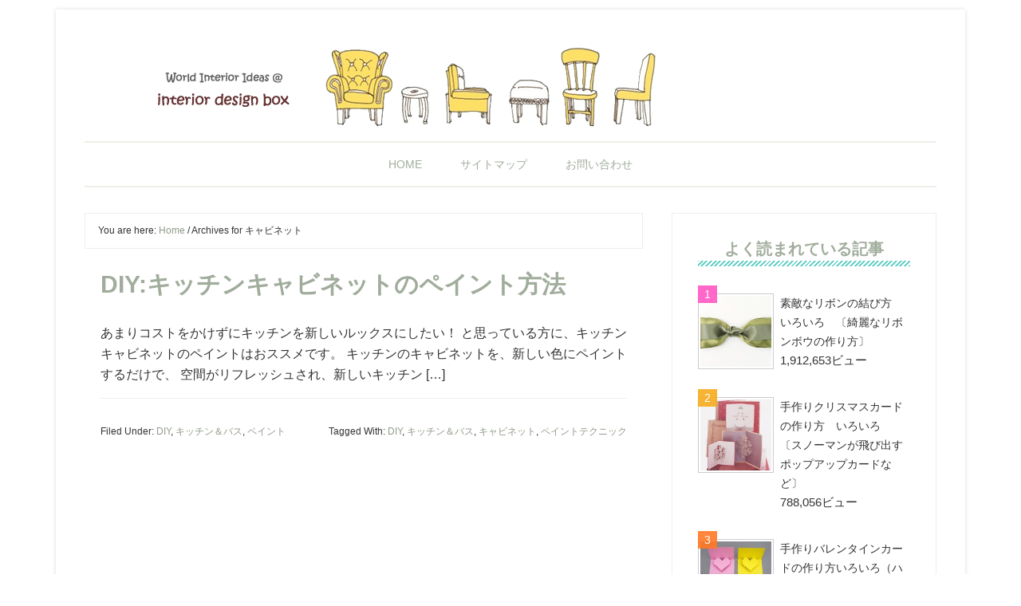

--- FILE ---
content_type: text/html; charset=UTF-8
request_url: https://www.interiordesignbox.com/?tag=%E3%82%AD%E3%83%A3%E3%83%93%E3%83%8D%E3%83%83%E3%83%88
body_size: 8905
content:
<!DOCTYPE html><html dir="ltr" lang="ja"
 prefix="og: https://ogp.me/ns#" ><head ><meta charset="UTF-8" /><meta name="viewport" content="width=device-width, initial-scale=1" /><link rel="author" href="https://plus.google.com/113113416312214084979/" /><link media="all" href="https://www.interiordesignbox.com/wp-content/cache/autoptimize/css/autoptimize_b12991f8565e6f4c64a05871937547a2.css" rel="stylesheet" /><title>キャビネット | Interior Design Box 海外の使えるインテリア術</title><meta name="robots" content="noindex, max-snippet:-1, max-image-preview:large, max-video-preview:-1" /><link rel="canonical" href="https://www.interiordesignbox.com/?tag=%E3%82%AD%E3%83%A3%E3%83%93%E3%83%8D%E3%83%83%E3%83%88" /><meta name="generator" content="All in One SEO (AIOSEO) 4.3.8" />  <script async src="https://www.googletagmanager.com/gtag/js?id=G-F25K2KQSFB"></script> <script>window.dataLayer = window.dataLayer || [];
  function gtag(){dataLayer.push(arguments);}
  gtag('js', new Date());

  gtag('config', 'G-F25K2KQSFB');</script> <meta name="google" content="nositelinkssearchbox" /> <script type="application/ld+json" class="aioseo-schema">{"@context":"https:\/\/schema.org","@graph":[{"@type":"BreadcrumbList","@id":"https:\/\/www.interiordesignbox.com\/?tag=%E3%82%AD%E3%83%A3%E3%83%93%E3%83%8D%E3%83%83%E3%83%88#breadcrumblist","itemListElement":[{"@type":"ListItem","@id":"https:\/\/www.interiordesignbox.com\/#listItem","position":1,"item":{"@type":"WebPage","@id":"https:\/\/www.interiordesignbox.com\/","name":"\u30db\u30fc\u30e0","description":"\u6d77\u5916\u306e\u4f7f\u3048\u308b\u30a4\u30f3\u30c6\u30ea\u30a2\u8853 \u66ae\u3089\u3057\u306b\u5f79\u7acb\u3064\u60c5\u5831","url":"https:\/\/www.interiordesignbox.com\/"},"nextItem":"https:\/\/www.interiordesignbox.com\/?tag=%e3%82%ad%e3%83%a3%e3%83%93%e3%83%8d%e3%83%83%e3%83%88#listItem"},{"@type":"ListItem","@id":"https:\/\/www.interiordesignbox.com\/?tag=%e3%82%ad%e3%83%a3%e3%83%93%e3%83%8d%e3%83%83%e3%83%88#listItem","position":2,"item":{"@type":"WebPage","@id":"https:\/\/www.interiordesignbox.com\/?tag=%e3%82%ad%e3%83%a3%e3%83%93%e3%83%8d%e3%83%83%e3%83%88","name":"\u30ad\u30e3\u30d3\u30cd\u30c3\u30c8","url":"https:\/\/www.interiordesignbox.com\/?tag=%e3%82%ad%e3%83%a3%e3%83%93%e3%83%8d%e3%83%83%e3%83%88"},"previousItem":"https:\/\/www.interiordesignbox.com\/#listItem"}]},{"@type":"CollectionPage","@id":"https:\/\/www.interiordesignbox.com\/?tag=%E3%82%AD%E3%83%A3%E3%83%93%E3%83%8D%E3%83%83%E3%83%88#collectionpage","url":"https:\/\/www.interiordesignbox.com\/?tag=%E3%82%AD%E3%83%A3%E3%83%93%E3%83%8D%E3%83%83%E3%83%88","name":"\u30ad\u30e3\u30d3\u30cd\u30c3\u30c8 | Interior Design Box \u6d77\u5916\u306e\u4f7f\u3048\u308b\u30a4\u30f3\u30c6\u30ea\u30a2\u8853","inLanguage":"ja","isPartOf":{"@id":"https:\/\/www.interiordesignbox.com\/#website"},"breadcrumb":{"@id":"https:\/\/www.interiordesignbox.com\/?tag=%E3%82%AD%E3%83%A3%E3%83%93%E3%83%8D%E3%83%83%E3%83%88#breadcrumblist"}},{"@type":"Organization","@id":"https:\/\/www.interiordesignbox.com\/#organization","name":"Interior Design Box \u6d77\u5916\u306e\u4f7f\u3048\u308b\u30a4\u30f3\u30c6\u30ea\u30a2\u8853","url":"https:\/\/www.interiordesignbox.com\/"},{"@type":"WebSite","@id":"https:\/\/www.interiordesignbox.com\/#website","url":"https:\/\/www.interiordesignbox.com\/","name":"Interior Design Box \u6d77\u5916\u306e\u4f7f\u3048\u308b\u30a4\u30f3\u30c6\u30ea\u30a2\u8853","description":"\u6d77\u5916\u306e\u4f7f\u3048\u308b\u30a4\u30f3\u30c6\u30ea\u30a2\u8853 \u66ae\u3089\u3057\u306b\u5f79\u7acb\u3064\u60c5\u5831","inLanguage":"ja","publisher":{"@id":"https:\/\/www.interiordesignbox.com\/#organization"}}]}</script> <link rel='dns-prefetch' href='//s.w.org' /><link rel="alternate" type="application/rss+xml" title="Interior Design Box 海外の使えるインテリア術 &raquo; フィード" href="https://www.interiordesignbox.com/?feed=rss2" /><link rel="alternate" type="application/rss+xml" title="Interior Design Box 海外の使えるインテリア術 &raquo; コメントフィード" href="https://www.interiordesignbox.com/?feed=comments-rss2" /><link rel="alternate" type="application/rss+xml" title="Interior Design Box 海外の使えるインテリア術 &raquo; キャビネット タグのフィード" href="https://www.interiordesignbox.com/?feed=rss2&#038;tag=%e3%82%ad%e3%83%a3%e3%83%93%e3%83%8d%e3%83%83%e3%83%88" />  <script type="text/javascript">window._wpemojiSettings = {"baseUrl":"https:\/\/s.w.org\/images\/core\/emoji\/13.0.1\/72x72\/","ext":".png","svgUrl":"https:\/\/s.w.org\/images\/core\/emoji\/13.0.1\/svg\/","svgExt":".svg","source":{"concatemoji":"https:\/\/www.interiordesignbox.com\/wp-includes\/js\/wp-emoji-release.min.js?ver=5.7.14"}};
			!function(e,a,t){var n,r,o,i=a.createElement("canvas"),p=i.getContext&&i.getContext("2d");function s(e,t){var a=String.fromCharCode;p.clearRect(0,0,i.width,i.height),p.fillText(a.apply(this,e),0,0);e=i.toDataURL();return p.clearRect(0,0,i.width,i.height),p.fillText(a.apply(this,t),0,0),e===i.toDataURL()}function c(e){var t=a.createElement("script");t.src=e,t.defer=t.type="text/javascript",a.getElementsByTagName("head")[0].appendChild(t)}for(o=Array("flag","emoji"),t.supports={everything:!0,everythingExceptFlag:!0},r=0;r<o.length;r++)t.supports[o[r]]=function(e){if(!p||!p.fillText)return!1;switch(p.textBaseline="top",p.font="600 32px Arial",e){case"flag":return s([127987,65039,8205,9895,65039],[127987,65039,8203,9895,65039])?!1:!s([55356,56826,55356,56819],[55356,56826,8203,55356,56819])&&!s([55356,57332,56128,56423,56128,56418,56128,56421,56128,56430,56128,56423,56128,56447],[55356,57332,8203,56128,56423,8203,56128,56418,8203,56128,56421,8203,56128,56430,8203,56128,56423,8203,56128,56447]);case"emoji":return!s([55357,56424,8205,55356,57212],[55357,56424,8203,55356,57212])}return!1}(o[r]),t.supports.everything=t.supports.everything&&t.supports[o[r]],"flag"!==o[r]&&(t.supports.everythingExceptFlag=t.supports.everythingExceptFlag&&t.supports[o[r]]);t.supports.everythingExceptFlag=t.supports.everythingExceptFlag&&!t.supports.flag,t.DOMReady=!1,t.readyCallback=function(){t.DOMReady=!0},t.supports.everything||(n=function(){t.readyCallback()},a.addEventListener?(a.addEventListener("DOMContentLoaded",n,!1),e.addEventListener("load",n,!1)):(e.attachEvent("onload",n),a.attachEvent("onreadystatechange",function(){"complete"===a.readyState&&t.readyCallback()})),(n=t.source||{}).concatemoji?c(n.concatemoji):n.wpemoji&&n.twemoji&&(c(n.twemoji),c(n.wpemoji)))}(window,document,window._wpemojiSettings);</script> <link rel="https://api.w.org/" href="https://www.interiordesignbox.com/index.php?rest_route=/" /><link rel="alternate" type="application/json" href="https://www.interiordesignbox.com/index.php?rest_route=/wp/v2/tags/78" /><link rel="EditURI" type="application/rsd+xml" title="RSD" href="https://www.interiordesignbox.com/xmlrpc.php?rsd" /><link rel="wlwmanifest" type="application/wlwmanifest+xml" href="https://www.interiordesignbox.com/wp-includes/wlwmanifest.xml" /><meta name="generator" content="WordPress 5.7.14" /> <script type="text/javascript">window._wp_rp_static_base_url = 'https://wprp.zemanta.com/static/';
	window._wp_rp_wp_ajax_url = "https://www.interiordesignbox.com/wp-admin/admin-ajax.php";
	window._wp_rp_plugin_version = '3.6.4';
	window._wp_rp_post_id = '1429';
	window._wp_rp_num_rel_posts = '8';
	window._wp_rp_thumbnails = true;
	window._wp_rp_post_title = 'DIY%3A%E3%82%AD%E3%83%83%E3%83%81%E3%83%B3%E3%82%AD%E3%83%A3%E3%83%93%E3%83%8D%E3%83%83%E3%83%88%E3%81%AE%E3%83%9A%E3%82%A4%E3%83%B3%E3%83%88%E6%96%B9%E6%B3%95';
	window._wp_rp_post_tags = ['%E3%83%9A%E3%82%A4%E3%83%B3%E3%83%88%E3%83%86%E3%82%AF%E3%83%8B%E3%83%83%E3%82%AF', '%E3%82%AD%E3%83%83%E3%83%81%E3%83%B3%EF%BC%86%E3%83%90%E3%82%B9', '%E3%82%AD%E3%83%A3%E3%83%93%E3%83%8D%E3%83%83%E3%83%88', 'diy', '%E3%83%9A%E3%82%A4%E3%83%B3%E3%83%88', 'diy', '%E3%82%AD%E3%83%83%E3%83%81%E3%83%B3%EF%BC%86%E3%83%90%E3%82%B9', 'dii', 'span', 'pbr', 'lili', 'br'];
	window._wp_rp_promoted_content = true;</script> <meta http-equiv="imagetoolbar" content="no"> <script>document.oncontextmenu = function () {
                return false;
            };</script> <script type="text/javascript">document.onselectstart = function () {
                event = event || window.event;
                var custom_input = event.target || event.srcElement;

                if (custom_input.type !== "text" && custom_input.type !== "textarea" && custom_input.type !== "password") {
                    return false;
                } else {
                    return true;
                }

            };
            if (window.sidebar) {
                document.onmousedown = function (e) {
                    var obj = e.target;
                    if (obj.tagName.toUpperCase() === 'SELECT'
                        || obj.tagName.toUpperCase() === "INPUT"
                        || obj.tagName.toUpperCase() === "TEXTAREA"
                        || obj.tagName.toUpperCase() === "PASSWORD") {
                        return true;
                    } else {
                        return false;
                    }
                };
            }
            window.onload = function () {
                document.body.style.webkitTouchCallout = 'none';
                document.body.style.KhtmlUserSelect = 'none';
            }</script> <script type="text/javascript">if (parent.frames.length > 0) {
                top.location.replace(document.location);
            }</script> <script>document.ondragstart = function () {
                return false;
            };</script> <link rel="icon" href="https://www.interiordesignbox.com/wp-content/themes/lifestyle-pro/images/favicon.ico" /><link rel="pingback" href="https://www.interiordesignbox.com/xmlrpc.php" /> <script async src="//pagead2.googlesyndication.com/pagead/js/adsbygoogle.js"></script> <script>(adsbygoogle = window.adsbygoogle || []).push({
          google_ad_client: "ca-pub-9238754108696634",
          enable_page_level_ads: true
     });</script> </head><body class="archive tag tag-78 custom-background custom-header header-image header-full-width content-sidebar genesis-breadcrumbs-visible lifestyle-pro-blue" itemscope itemtype="https://schema.org/WebPage"><div class="site-container"><header class="site-header" itemscope itemtype="https://schema.org/WPHeader"><div class="wrap"><div class="title-area"><p class="site-title" itemprop="headline"><a href="https://www.interiordesignbox.com/">Interior Design Box 海外の使えるインテリア術</a></p><p class="site-description" itemprop="description">海外の使えるインテリア術 暮らしに役立つ情報</p></div></div></header><nav class="nav-secondary" aria-label="Secondary" itemscope itemtype="https://schema.org/SiteNavigationElement"><div class="wrap"><ul id="menu-%e3%82%b0%e3%83%ad%e3%83%bc%e3%83%90%e3%83%ab%e3%83%a1%e3%83%8b%e3%83%a5%e3%83%bc" class="menu genesis-nav-menu menu-secondary"><li id="menu-item-9095" class="menu-item menu-item-type-custom menu-item-object-custom menu-item-home menu-item-9095"><a href="http://www.interiordesignbox.com" itemprop="url"><span itemprop="name">HOME</span></a></li><li id="menu-item-9100" class="menu-item menu-item-type-post_type menu-item-object-page menu-item-9100"><a href="https://www.interiordesignbox.com/?page_id=9098" itemprop="url"><span itemprop="name">サイトマップ</span></a></li><li id="menu-item-9096" class="menu-item menu-item-type-post_type menu-item-object-page menu-item-9096"><a href="https://www.interiordesignbox.com/?page_id=6308" itemprop="url"><span itemprop="name">お問い合わせ</span></a></li></ul></div></nav><div class="site-inner"><div class="content-sidebar-wrap"><main class="content"><div class="breadcrumb" itemscope itemtype="https://schema.org/BreadcrumbList">You are here: <span class="breadcrumb-link-wrap" itemprop="itemListElement" itemscope itemtype="https://schema.org/ListItem"><a class="breadcrumb-link" href="https://www.interiordesignbox.com/" itemprop="item"><span class="breadcrumb-link-text-wrap" itemprop="name">Home</span></a><meta itemprop="position" content="1"></span> <span aria-label="breadcrumb separator">/</span> Archives for キャビネット</div><article class="post-1429 post type-post status-publish format-standard has-post-thumbnail category-diy category-36 category-54 tag-diy tag-45 tag-78 tag-44 entry" itemscope itemtype="https://schema.org/CreativeWork"><header class="entry-header"><h2 class="entry-title" itemprop="headline"><a class="entry-title-link" rel="bookmark" href="https://www.interiordesignbox.com/?p=1429">DIY:キッチンキャビネットのペイント方法</a></h2><p class="entry-meta"></p></header><div class="entry-content" itemprop="text"><p>あまりコストをかけずにキッチンを新しいルックスにしたい！ と思っている方に、キッチンキャビネットのペイントはおススメです。 キッチンのキャビネットを、新しい色にペイントするだけで、 空間がリフレッシュされ、新しいキッチン [&hellip;]</p></div><footer class="entry-footer"><p class="entry-meta"><span class="entry-categories">Filed Under: <a href="https://www.interiordesignbox.com/?cat=3" rel="category">DIY</a>, <a href="https://www.interiordesignbox.com/?cat=36" rel="category">キッチン＆バス</a>, <a href="https://www.interiordesignbox.com/?cat=54" rel="category">ペイント</a></span> <span class="entry-tags">Tagged With: <a href="https://www.interiordesignbox.com/?tag=diy" rel="tag">DIY</a>, <a href="https://www.interiordesignbox.com/?tag=%e3%82%ad%e3%83%83%e3%83%81%e3%83%b3%ef%bc%86%e3%83%90%e3%82%b9" rel="tag">キッチン＆バス</a>, <a href="https://www.interiordesignbox.com/?tag=%e3%82%ad%e3%83%a3%e3%83%93%e3%83%8d%e3%83%83%e3%83%88" rel="tag">キャビネット</a>, <a href="https://www.interiordesignbox.com/?tag=%e3%83%9a%e3%82%a4%e3%83%b3%e3%83%88%e3%83%86%e3%82%af%e3%83%8b%e3%83%83%e3%82%af" rel="tag">ペイントテクニック</a></span></p></footer></article></main><aside class="sidebar sidebar-primary widget-area" role="complementary" aria-label="Primary Sidebar" itemscope itemtype="https://schema.org/WPSideBar"><section id="wpp-3" class="widget popular-posts"><div class="widget-wrap"><h4 class="widget-title widgettitle">よく読まれている記事</h4><ul class="wpp-list"><li class=wpp-container><div class=wpp-img><a href="https://www.interiordesignbox.com/?p=3232" title="素敵なリボンの結び方　いろいろ　〔綺麗なリボンボウの作り方〕" target="_self"><img width="150" height="150" src="https://www.interiordesignbox.com/wp-content/uploads/2009/11/p_100989580-150x150.jpg" class="wpp-thumbnail wpp_featured_stock wp-post-image" alt="" loading="lazy" /></a></div><p class="wpp-title" style="text-align:left;"><a href="https://www.interiordesignbox.com/?p=3232" title="素敵なリボンの結び方　いろいろ　〔綺麗なリボンボウの作り方〕" class="wpp-post-title" target="_self">素敵なリボンの結び方　いろいろ　〔綺麗なリボンボウの作り方〕</a><br/><span class="wpp-views">1,912,653ビュー</span></p></li><li class=wpp-container><div class=wpp-img><a href="https://www.interiordesignbox.com/?p=3494" title="手作りクリスマスカードの作り方　いろいろ　〔スノーマンが飛び出すポップアップカードなど〕" target="_self"><img width="150" height="150" src="https://www.interiordesignbox.com/wp-content/uploads/2009/12/ml001_1299_shapes_popup_xl-150x150.jpg" class="wpp-thumbnail wpp_featured_stock wp-post-image" alt="" loading="lazy" /></a></div><p class="wpp-title" style="text-align:left;"><a href="https://www.interiordesignbox.com/?p=3494" title="手作りクリスマスカードの作り方　いろいろ　〔スノーマンが飛び出すポップアップカードなど〕" class="wpp-post-title" target="_self">手作りクリスマスカードの作り方　いろいろ　〔スノーマンが飛び出すポップアップカードなど〕</a><br/><span class="wpp-views">788,056ビュー</span></p></li><li class=wpp-container><div class=wpp-img><a href="https://www.interiordesignbox.com/?p=7138" title="手作りバレンタインカードの作り方いろいろ（ハートが飛び出すポップアップカード）" target="_self"><img width="150" height="150" src="https://www.interiordesignbox.com/wp-content/uploads/2012/12/how-to-make-valentine-cards-for-boyfriend-i5-150x150.jpg" class="wpp-thumbnail wpp_featured_stock wp-post-image" alt="" loading="lazy" /></a></div><p class="wpp-title" style="text-align:left;"><a href="https://www.interiordesignbox.com/?p=7138" title="手作りバレンタインカードの作り方いろいろ（ハートが飛び出すポップアップカード）" class="wpp-post-title" target="_self">手作りバレンタインカードの作り方いろいろ（ハートが飛び出すポップアップカード）</a><br/><span class="wpp-views">582,688ビュー</span></p></li><li class=wpp-container><div class=wpp-img><a href="https://www.interiordesignbox.com/?p=3583" title="プレゼントのラッピングに映えるゴージャスなリボンの結び方　いろいろ" target="_self"><img width="150" height="150" src="https://www.interiordesignbox.com/wp-content/uploads/2009/12/p_100863811-150x150.jpg" class="wpp-thumbnail wpp_featured_stock wp-post-image" alt="" loading="lazy" /></a></div><p class="wpp-title" style="text-align:left;"><a href="https://www.interiordesignbox.com/?p=3583" title="プレゼントのラッピングに映えるゴージャスなリボンの結び方　いろいろ" class="wpp-post-title" target="_self">プレゼントのラッピングに映えるゴージャスなリボンの結び方　いろいろ</a><br/><span class="wpp-views">515,759ビュー</span></p></li><li class=wpp-container><div class=wpp-img><a href="https://www.interiordesignbox.com/?p=8956" title="クローゼットが無い部屋の収納方法と手作りクローゼット" target="_self"><img width="150" height="150" src="https://www.interiordesignbox.com/wp-content/uploads/2014/02/64b9f9649612761a30f8fa02d528b583-150x150.png" class="wpp-thumbnail wpp_featured_stock wp-post-image" alt="籠収納バスルーム方法" loading="lazy" srcset="https://www.interiordesignbox.com/wp-content/uploads/2014/02/64b9f9649612761a30f8fa02d528b583-150x150.png 150w, https://www.interiordesignbox.com/wp-content/uploads/2014/02/64b9f9649612761a30f8fa02d528b583-120x120.png 120w" sizes="(max-width: 150px) 100vw, 150px" /></a></div><p class="wpp-title" style="text-align:left;"><a href="https://www.interiordesignbox.com/?p=8956" title="クローゼットが無い部屋の収納方法と手作りクローゼット" class="wpp-post-title" target="_self">クローゼットが無い部屋の収納方法と手作りクローゼット</a><br/><span class="wpp-views">403,464ビュー</span></p></li><li class=wpp-container><div class=wpp-img><a href="https://www.interiordesignbox.com/?p=6904" title="簡単 手作りプレゼントの作り方いろいろ！クリスマスや誕生日などに" target="_self"><img width="150" height="150" src="https://www.interiordesignbox.com/wp-content/uploads/2012/12/6a00d8358081ff69e2016767a27850970b-800wi-150x150.jpg" class="wpp-thumbnail wpp_featured_stock wp-post-image" alt="" loading="lazy" /></a></div><p class="wpp-title" style="text-align:left;"><a href="https://www.interiordesignbox.com/?p=6904" title="簡単 手作りプレゼントの作り方いろいろ！クリスマスや誕生日などに" class="wpp-post-title" target="_self">簡単 手作りプレゼントの作り方いろいろ！クリスマスや誕生日などに</a><br/><span class="wpp-views">329,786ビュー</span></p></li><li class=wpp-container><div class=wpp-img><a href="https://www.interiordesignbox.com/?p=3546" title="クリスマスオーナメントの作り方　いろいろ　〔リサイクルアイテムで作るエコオーナメント〕" target="_self"><img width="150" height="150" src="https://www.interiordesignbox.com/wp-content/uploads/2009/12/wrapping-paper-stars-christmas-craft-photo-420-ff1203opena03-150x150.jpg" class="wpp-thumbnail wpp_featured_stock wp-post-image" alt="" loading="lazy" srcset="https://www.interiordesignbox.com/wp-content/uploads/2009/12/wrapping-paper-stars-christmas-craft-photo-420-ff1203opena03-150x150.jpg 150w, https://www.interiordesignbox.com/wp-content/uploads/2009/12/wrapping-paper-stars-christmas-craft-photo-420-ff1203opena03-300x300.jpg 300w, https://www.interiordesignbox.com/wp-content/uploads/2009/12/wrapping-paper-stars-christmas-craft-photo-420-ff1203opena03.jpg 420w" sizes="(max-width: 150px) 100vw, 150px" /></a></div><p class="wpp-title" style="text-align:left;"><a href="https://www.interiordesignbox.com/?p=3546" title="クリスマスオーナメントの作り方　いろいろ　〔リサイクルアイテムで作るエコオーナメント〕" class="wpp-post-title" target="_self">クリスマスオーナメントの作り方　いろいろ　〔リサイクルアイテムで作るエコオーナメント〕</a><br/><span class="wpp-views">299,703ビュー</span></p></li><li class=wpp-container><div class=wpp-img><a href="https://www.interiordesignbox.com/?p=9443" title="狭いダイニングキッチンのおしゃれなレイアウト" target="_self"><img width="150" height="150" src="https://www.interiordesignbox.com/wp-content/uploads/2014/07/abfd31963665e037f9fd8a4f2fab8394-150x150.png" class="wpp-thumbnail wpp_featured_stock wp-post-image" alt="ワンルーム狭いダイニングキッチンレイアウト" loading="lazy" srcset="https://www.interiordesignbox.com/wp-content/uploads/2014/07/abfd31963665e037f9fd8a4f2fab8394-150x150.png 150w, https://www.interiordesignbox.com/wp-content/uploads/2014/07/abfd31963665e037f9fd8a4f2fab8394-120x120.png 120w" sizes="(max-width: 150px) 100vw, 150px" /></a></div><p class="wpp-title" style="text-align:left;"><a href="https://www.interiordesignbox.com/?p=9443" title="狭いダイニングキッチンのおしゃれなレイアウト" class="wpp-post-title" target="_self">狭いダイニングキッチンのおしゃれなレイアウト</a><br/><span class="wpp-views">292,348ビュー</span></p></li><li class=wpp-container><div class=wpp-img><a href="https://www.interiordesignbox.com/?p=8243" title="おしゃれな一人暮らしのインテリア実例！ワンルームレイアウト方法" target="_self"><img width="150" height="150" src="https://www.interiordesignbox.com/wp-content/uploads/2013/07/スクリーンショット-2013-07-26-0.20.34-150x150.png" class="wpp-thumbnail wpp_featured_stock wp-post-image" alt="狭い部屋のデザイン" loading="lazy" /></a></div><p class="wpp-title" style="text-align:left;"><a href="https://www.interiordesignbox.com/?p=8243" title="おしゃれな一人暮らしのインテリア実例！ワンルームレイアウト方法" class="wpp-post-title" target="_self">おしゃれな一人暮らしのインテリア実例！ワンルームレイアウト方法</a><br/><span class="wpp-views">281,994ビュー</span></p></li><li class=wpp-container><div class=wpp-img><a href="https://www.interiordesignbox.com/?p=8861" title="簡単な手作り封筒の作り方　印刷テンプレート集" target="_self"><img width="150" height="150" src="https://www.interiordesignbox.com/wp-content/uploads/2014/01/56229572268292f20c66b3e57bf2e0e4-150x150.png" class="wpp-thumbnail wpp_featured_stock wp-post-image" alt="一番簡単な封筒テンプレート" loading="lazy" srcset="https://www.interiordesignbox.com/wp-content/uploads/2014/01/56229572268292f20c66b3e57bf2e0e4-150x150.png 150w, https://www.interiordesignbox.com/wp-content/uploads/2014/01/56229572268292f20c66b3e57bf2e0e4-120x120.png 120w" sizes="(max-width: 150px) 100vw, 150px" /></a></div><p class="wpp-title" style="text-align:left;"><a href="https://www.interiordesignbox.com/?p=8861" title="簡単な手作り封筒の作り方　印刷テンプレート集" class="wpp-post-title" target="_self">簡単な手作り封筒の作り方　印刷テンプレート集</a><br/><span class="wpp-views">280,466ビュー</span></p></li></ul></div></section><section id="nav_menu-3" class="widget widget_nav_menu"><div class="widget-wrap"><h4 class="widget-title widgettitle">カテゴリー</h4><div class="menu-%e3%82%ab%e3%83%86%e3%82%b4%e3%83%aa%e3%83%bc%e3%83%aa%e3%82%b9%e3%83%88-container"><ul id="menu-%e3%82%ab%e3%83%86%e3%82%b4%e3%83%aa%e3%83%bc%e3%83%aa%e3%82%b9%e3%83%88" class="menu"><li id="menu-item-10574" class="menu-item menu-item-type-taxonomy menu-item-object-category menu-item-10574"><a href="https://www.interiordesignbox.com/?cat=3" itemprop="url">DIY</a></li><li id="menu-item-10576" class="menu-item menu-item-type-taxonomy menu-item-object-category menu-item-10576"><a href="https://www.interiordesignbox.com/?cat=46" itemprop="url">ウィンドウトリートメント</a></li><li id="menu-item-10577" class="menu-item menu-item-type-taxonomy menu-item-object-category menu-item-10577"><a href="https://www.interiordesignbox.com/?cat=5" itemprop="url">エコ / グリーン</a></li><li id="menu-item-10578" class="menu-item menu-item-type-taxonomy menu-item-object-category menu-item-10578"><a href="https://www.interiordesignbox.com/?cat=56" itemprop="url">キッズルーム</a></li><li id="menu-item-10579" class="menu-item menu-item-type-taxonomy menu-item-object-category menu-item-10579"><a href="https://www.interiordesignbox.com/?cat=36" itemprop="url">キッチン＆バス</a></li><li id="menu-item-10580" class="menu-item menu-item-type-taxonomy menu-item-object-category menu-item-10580"><a href="https://www.interiordesignbox.com/?cat=82" itemprop="url">ギフト</a></li><li id="menu-item-10581" class="menu-item menu-item-type-taxonomy menu-item-object-category menu-item-10581"><a href="https://www.interiordesignbox.com/?cat=27" itemprop="url">クラフト</a></li><li id="menu-item-10582" class="menu-item menu-item-type-taxonomy menu-item-object-category menu-item-10582"><a href="https://www.interiordesignbox.com/?cat=104" itemprop="url">クリスマス</a></li><li id="menu-item-10583" class="menu-item menu-item-type-taxonomy menu-item-object-category menu-item-10583"><a href="https://www.interiordesignbox.com/?cat=70" itemprop="url">スイートホーム</a></li><li id="menu-item-10584" class="menu-item menu-item-type-taxonomy menu-item-object-category menu-item-10584"><a href="https://www.interiordesignbox.com/?cat=86" itemprop="url">ダンボール家具</a></li><li id="menu-item-10585" class="menu-item menu-item-type-taxonomy menu-item-object-category menu-item-10585"><a href="https://www.interiordesignbox.com/?cat=29" itemprop="url">テーブルデコレーション</a></li><li id="menu-item-10586" class="menu-item menu-item-type-taxonomy menu-item-object-category menu-item-10586"><a href="https://www.interiordesignbox.com/?cat=98" itemprop="url">デコパージュ</a></li><li id="menu-item-10587" class="menu-item menu-item-type-taxonomy menu-item-object-category menu-item-10587"><a href="https://www.interiordesignbox.com/?cat=32" itemprop="url">パーティー</a></li><li id="menu-item-10588" class="menu-item menu-item-type-taxonomy menu-item-object-category menu-item-10588"><a href="https://www.interiordesignbox.com/?cat=90" itemprop="url">フラワー / ガーデニング</a></li><li id="menu-item-10589" class="menu-item menu-item-type-taxonomy menu-item-object-category menu-item-10589"><a href="https://www.interiordesignbox.com/?cat=4" itemprop="url">フラワー&#038;グリーン　（インテリア）</a></li><li id="menu-item-10590" class="menu-item menu-item-type-taxonomy menu-item-object-category menu-item-10590"><a href="https://www.interiordesignbox.com/?cat=54" itemprop="url">ペイント</a></li><li id="menu-item-10591" class="menu-item menu-item-type-taxonomy menu-item-object-category menu-item-10591"><a href="https://www.interiordesignbox.com/?cat=48" itemprop="url">ベッドルーム</a></li><li id="menu-item-10593" class="menu-item menu-item-type-taxonomy menu-item-object-category menu-item-10593"><a href="https://www.interiordesignbox.com/?cat=60" itemprop="url">モザイク</a></li><li id="menu-item-10594" class="menu-item menu-item-type-taxonomy menu-item-object-category menu-item-10594"><a href="https://www.interiordesignbox.com/?cat=37" itemprop="url">ライト / ランプ / キャンドル</a></li><li id="menu-item-10595" class="menu-item menu-item-type-taxonomy menu-item-object-category menu-item-10595"><a href="https://www.interiordesignbox.com/?cat=65" itemprop="url">リビング / ダイニングルーム</a></li><li id="menu-item-10596" class="menu-item menu-item-type-taxonomy menu-item-object-category menu-item-10596"><a href="https://www.interiordesignbox.com/?cat=33" itemprop="url">レシピ</a></li><li id="menu-item-10597" class="menu-item menu-item-type-taxonomy menu-item-object-category menu-item-10597"><a href="https://www.interiordesignbox.com/?cat=24" itemprop="url">収納</a></li><li id="menu-item-10599" class="menu-item menu-item-type-taxonomy menu-item-object-category menu-item-10599"><a href="https://www.interiordesignbox.com/?cat=66" itemprop="url">壁</a></li><li id="menu-item-10600" class="menu-item menu-item-type-taxonomy menu-item-object-category menu-item-10600"><a href="https://www.interiordesignbox.com/?cat=17" itemprop="url">家具</a></li><li id="menu-item-10602" class="menu-item menu-item-type-taxonomy menu-item-object-category menu-item-10602"><a href="https://www.interiordesignbox.com/?cat=95" itemprop="url">海外のインテリア</a></li><li id="menu-item-10603" class="menu-item menu-item-type-taxonomy menu-item-object-category menu-item-10603"><a href="https://www.interiordesignbox.com/?cat=69" itemprop="url">玄関ホール</a></li><li id="menu-item-10782" class="menu-item menu-item-type-taxonomy menu-item-object-category menu-item-10782"><a href="https://www.interiordesignbox.com/?cat=291" itemprop="url">自宅改装</a></li><li id="menu-item-10604" class="menu-item menu-item-type-taxonomy menu-item-object-category menu-item-10604"><a href="https://www.interiordesignbox.com/?cat=42" itemprop="url">豆知識</a></li></ul></div></div></section><section id="archives-4" class="widget widget_archive"><div class="widget-wrap"><h4 class="widget-title widgettitle">アーカイブ</h4> <label class="screen-reader-text" for="archives-dropdown-4">アーカイブ</label> <select id="archives-dropdown-4" name="archive-dropdown"><option value="">月を選択</option><option value='https://www.interiordesignbox.com/?m=201803'> 2018年3月</option><option value='https://www.interiordesignbox.com/?m=201711'> 2017年11月</option><option value='https://www.interiordesignbox.com/?m=201612'> 2016年12月</option><option value='https://www.interiordesignbox.com/?m=201611'> 2016年11月</option><option value='https://www.interiordesignbox.com/?m=201609'> 2016年9月</option><option value='https://www.interiordesignbox.com/?m=201606'> 2016年6月</option><option value='https://www.interiordesignbox.com/?m=201605'> 2016年5月</option><option value='https://www.interiordesignbox.com/?m=201603'> 2016年3月</option><option value='https://www.interiordesignbox.com/?m=201602'> 2016年2月</option><option value='https://www.interiordesignbox.com/?m=201601'> 2016年1月</option><option value='https://www.interiordesignbox.com/?m=201512'> 2015年12月</option><option value='https://www.interiordesignbox.com/?m=201511'> 2015年11月</option><option value='https://www.interiordesignbox.com/?m=201510'> 2015年10月</option><option value='https://www.interiordesignbox.com/?m=201509'> 2015年9月</option><option value='https://www.interiordesignbox.com/?m=201508'> 2015年8月</option><option value='https://www.interiordesignbox.com/?m=201507'> 2015年7月</option><option value='https://www.interiordesignbox.com/?m=201505'> 2015年5月</option><option value='https://www.interiordesignbox.com/?m=201504'> 2015年4月</option><option value='https://www.interiordesignbox.com/?m=201503'> 2015年3月</option><option value='https://www.interiordesignbox.com/?m=201502'> 2015年2月</option><option value='https://www.interiordesignbox.com/?m=201501'> 2015年1月</option><option value='https://www.interiordesignbox.com/?m=201412'> 2014年12月</option><option value='https://www.interiordesignbox.com/?m=201411'> 2014年11月</option><option value='https://www.interiordesignbox.com/?m=201410'> 2014年10月</option><option value='https://www.interiordesignbox.com/?m=201409'> 2014年9月</option><option value='https://www.interiordesignbox.com/?m=201408'> 2014年8月</option><option value='https://www.interiordesignbox.com/?m=201407'> 2014年7月</option><option value='https://www.interiordesignbox.com/?m=201406'> 2014年6月</option><option value='https://www.interiordesignbox.com/?m=201405'> 2014年5月</option><option value='https://www.interiordesignbox.com/?m=201404'> 2014年4月</option><option value='https://www.interiordesignbox.com/?m=201403'> 2014年3月</option><option value='https://www.interiordesignbox.com/?m=201402'> 2014年2月</option><option value='https://www.interiordesignbox.com/?m=201401'> 2014年1月</option><option value='https://www.interiordesignbox.com/?m=201312'> 2013年12月</option><option value='https://www.interiordesignbox.com/?m=201311'> 2013年11月</option><option value='https://www.interiordesignbox.com/?m=201310'> 2013年10月</option><option value='https://www.interiordesignbox.com/?m=201309'> 2013年9月</option><option value='https://www.interiordesignbox.com/?m=201308'> 2013年8月</option><option value='https://www.interiordesignbox.com/?m=201307'> 2013年7月</option><option value='https://www.interiordesignbox.com/?m=201306'> 2013年6月</option><option value='https://www.interiordesignbox.com/?m=201305'> 2013年5月</option><option value='https://www.interiordesignbox.com/?m=201304'> 2013年4月</option><option value='https://www.interiordesignbox.com/?m=201303'> 2013年3月</option><option value='https://www.interiordesignbox.com/?m=201302'> 2013年2月</option><option value='https://www.interiordesignbox.com/?m=201301'> 2013年1月</option><option value='https://www.interiordesignbox.com/?m=201212'> 2012年12月</option><option value='https://www.interiordesignbox.com/?m=201211'> 2012年11月</option><option value='https://www.interiordesignbox.com/?m=201210'> 2012年10月</option><option value='https://www.interiordesignbox.com/?m=201209'> 2012年9月</option><option value='https://www.interiordesignbox.com/?m=201208'> 2012年8月</option><option value='https://www.interiordesignbox.com/?m=201207'> 2012年7月</option><option value='https://www.interiordesignbox.com/?m=201206'> 2012年6月</option><option value='https://www.interiordesignbox.com/?m=201205'> 2012年5月</option><option value='https://www.interiordesignbox.com/?m=201204'> 2012年4月</option><option value='https://www.interiordesignbox.com/?m=201203'> 2012年3月</option><option value='https://www.interiordesignbox.com/?m=201202'> 2012年2月</option><option value='https://www.interiordesignbox.com/?m=201201'> 2012年1月</option><option value='https://www.interiordesignbox.com/?m=201112'> 2011年12月</option><option value='https://www.interiordesignbox.com/?m=201111'> 2011年11月</option><option value='https://www.interiordesignbox.com/?m=201110'> 2011年10月</option><option value='https://www.interiordesignbox.com/?m=201109'> 2011年9月</option><option value='https://www.interiordesignbox.com/?m=201108'> 2011年8月</option><option value='https://www.interiordesignbox.com/?m=201107'> 2011年7月</option><option value='https://www.interiordesignbox.com/?m=201106'> 2011年6月</option><option value='https://www.interiordesignbox.com/?m=201105'> 2011年5月</option><option value='https://www.interiordesignbox.com/?m=201104'> 2011年4月</option><option value='https://www.interiordesignbox.com/?m=201103'> 2011年3月</option><option value='https://www.interiordesignbox.com/?m=201102'> 2011年2月</option><option value='https://www.interiordesignbox.com/?m=201101'> 2011年1月</option><option value='https://www.interiordesignbox.com/?m=201012'> 2010年12月</option><option value='https://www.interiordesignbox.com/?m=201011'> 2010年11月</option><option value='https://www.interiordesignbox.com/?m=201010'> 2010年10月</option><option value='https://www.interiordesignbox.com/?m=201009'> 2010年9月</option><option value='https://www.interiordesignbox.com/?m=201008'> 2010年8月</option><option value='https://www.interiordesignbox.com/?m=201007'> 2010年7月</option><option value='https://www.interiordesignbox.com/?m=201006'> 2010年6月</option><option value='https://www.interiordesignbox.com/?m=201005'> 2010年5月</option><option value='https://www.interiordesignbox.com/?m=201004'> 2010年4月</option><option value='https://www.interiordesignbox.com/?m=201003'> 2010年3月</option><option value='https://www.interiordesignbox.com/?m=201002'> 2010年2月</option><option value='https://www.interiordesignbox.com/?m=201001'> 2010年1月</option><option value='https://www.interiordesignbox.com/?m=200912'> 2009年12月</option><option value='https://www.interiordesignbox.com/?m=200911'> 2009年11月</option><option value='https://www.interiordesignbox.com/?m=200910'> 2009年10月</option><option value='https://www.interiordesignbox.com/?m=200909'> 2009年9月</option><option value='https://www.interiordesignbox.com/?m=200908'> 2009年8月</option><option value='https://www.interiordesignbox.com/?m=200907'> 2009年7月</option><option value='https://www.interiordesignbox.com/?m=200906'> 2009年6月</option> </select> <script type="text/javascript">(function() {
	var dropdown = document.getElementById( "archives-dropdown-4" );
	function onSelectChange() {
		if ( dropdown.options[ dropdown.selectedIndex ].value !== '' ) {
			document.location.href = this.options[ this.selectedIndex ].value;
		}
	}
	dropdown.onchange = onSelectChange;
})();</script> </div></section><section id="search-2" class="widget widget_search"><div class="widget-wrap"><h4 class="widget-title widgettitle">サイト内検索</h4><form class="search-form" method="get" action="https://www.interiordesignbox.com/" role="search" itemprop="potentialAction" itemscope itemtype="https://schema.org/SearchAction"><input class="search-form-input" type="search" name="s" id="searchform-1" placeholder="Search this website" itemprop="query-input"><input class="search-form-submit" type="submit" value="Search"><meta content="https://www.interiordesignbox.com/?s={s}" itemprop="target"></form></div></section><section id="text-14" class="widget widget_text"><div class="widget-wrap"><div class="textwidget"><div align="center"><iframe src="//www.facebook.com/plugins/likebox.php?href=https%3A%2F%2Fwww.facebook.com%2Finterior.dbox&amp;width=300&amp;height=250&amp;colorscheme=light&amp;show_faces=true&amp;header=true&amp;stream=false&amp;show_border=true" scrolling="no" frameborder="0" style="border:none; overflow:hidden; width:100%; height:200px;" allowTransparency="true"></iframe></div></div></div></section></aside></div></div><footer class="site-footer" itemscope itemtype="https://schema.org/WPFooter"><div class="wrap"><div class="creds"><p>Copyright &copy; 2026 &middot; <a href="http://www.interiordesignbox.com/">Interior Design Box 海外の使えるインテリア術</a> &middot; All Rights Resered.</p></div><p></p></div></footer></div> <script type='text/javascript' id='wpp-js-js-extra'>var wpp_params = {"sampling_active":"0","sampling_rate":"100","ajax_url":"https:\/\/www.interiordesignbox.com\/index.php?rest_route=\/wordpress-popular-posts\/v1\/popular-posts\/","ID":"","token":"1952dbfedf","debug":""};</script> <script type="text/javascript" src="https://apis.google.com/js/plusone.js">{lang: ‘ja’}</script> <script type="text/javascript">var gaJsHost = (("https:" == document.location.protocol) ? "https://ssl." : "http://www.");
document.write(unescape("%3Cscript src='" + gaJsHost + "google-analytics.com/ga.js' type='text/javascript'%3E%3C/script%3E"));</script> <script type="text/javascript">try {
var pageTracker = _gat._getTracker("UA-1695776-5");
pageTracker._trackPageview();
} catch(err) {}</script> <script type="text/javascript" src="//ericse.org/gap/?i=ry4p"></script> <link rel='stylesheet' id='google-fonts-css'  href='//fonts.googleapis.com/css?family=Droid+Sans%3A400%2C700%7CRoboto+Slab%3A400%2C300%2C700&#038;ver=3.0.0' type='text/css' media='all' /> <script type='text/javascript' id='wp-polyfill-js-after'>( 'fetch' in window ) || document.write( '<script src="https://www.interiordesignbox.com/wp-includes/js/dist/vendor/wp-polyfill-fetch.min.js?ver=3.0.0"></scr' + 'ipt>' );( document.contains ) || document.write( '<script src="https://www.interiordesignbox.com/wp-includes/js/dist/vendor/wp-polyfill-node-contains.min.js?ver=3.42.0"></scr' + 'ipt>' );( window.DOMRect ) || document.write( '<script src="https://www.interiordesignbox.com/wp-includes/js/dist/vendor/wp-polyfill-dom-rect.min.js?ver=3.42.0"></scr' + 'ipt>' );( window.URL && window.URL.prototype && window.URLSearchParams ) || document.write( '<script src="https://www.interiordesignbox.com/wp-includes/js/dist/vendor/wp-polyfill-url.min.js?ver=3.6.4"></scr' + 'ipt>' );( window.FormData && window.FormData.prototype.keys ) || document.write( '<script src="https://www.interiordesignbox.com/wp-includes/js/dist/vendor/wp-polyfill-formdata.min.js?ver=3.0.12"></scr' + 'ipt>' );( Element.prototype.matches && Element.prototype.closest ) || document.write( '<script src="https://www.interiordesignbox.com/wp-includes/js/dist/vendor/wp-polyfill-element-closest.min.js?ver=2.0.2"></scr' + 'ipt>' );( 'objectFit' in document.documentElement.style ) || document.write( '<script src="https://www.interiordesignbox.com/wp-includes/js/dist/vendor/wp-polyfill-object-fit.min.js?ver=2.3.4"></scr' + 'ipt>' );</script> <script type='text/javascript' id='contact-form-7-js-extra'>var wpcf7 = {"api":{"root":"https:\/\/www.interiordesignbox.com\/index.php?rest_route=\/","namespace":"contact-form-7\/v1"}};</script> <script type='text/javascript' id='toc-front-js-extra'>var tocplus = {"visibility_show":"\u8868\u793a","visibility_hide":"\u975e\u8868\u793a","width":"Auto"};</script> <script defer src="https://www.interiordesignbox.com/wp-content/cache/autoptimize/js/autoptimize_0396f78e090dfc01c699d45cea510ef2.js"></script></body></html>

--- FILE ---
content_type: text/html; charset=utf-8
request_url: https://www.google.com/recaptcha/api2/aframe
body_size: 266
content:
<!DOCTYPE HTML><html><head><meta http-equiv="content-type" content="text/html; charset=UTF-8"></head><body><script nonce="luZby5obmULNe76ANJ5fLQ">/** Anti-fraud and anti-abuse applications only. See google.com/recaptcha */ try{var clients={'sodar':'https://pagead2.googlesyndication.com/pagead/sodar?'};window.addEventListener("message",function(a){try{if(a.source===window.parent){var b=JSON.parse(a.data);var c=clients[b['id']];if(c){var d=document.createElement('img');d.src=c+b['params']+'&rc='+(localStorage.getItem("rc::a")?sessionStorage.getItem("rc::b"):"");window.document.body.appendChild(d);sessionStorage.setItem("rc::e",parseInt(sessionStorage.getItem("rc::e")||0)+1);localStorage.setItem("rc::h",'1770020238050');}}}catch(b){}});window.parent.postMessage("_grecaptcha_ready", "*");}catch(b){}</script></body></html>